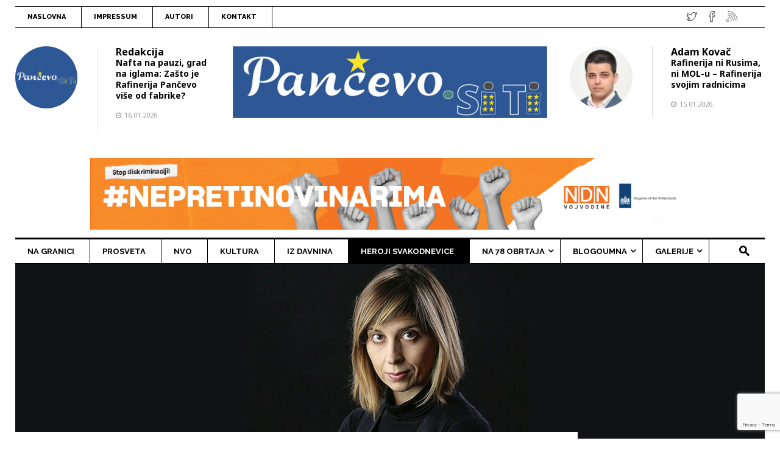

--- FILE ---
content_type: text/html; charset=UTF-8
request_url: https://www.pancevo.city/wp-admin/admin-ajax.php
body_size: 85
content:
{"post_id":33927,"counted":false,"storage":[],"type":"post"}

--- FILE ---
content_type: text/html; charset=utf-8
request_url: https://google.com/recaptcha/api2/anchor?ar=1&k=6LfCYIAUAAAAAMwhfQciImLMhPCNHh5YsnArnpuy&co=aHR0cHM6Ly93d3cucGFuY2V2by5jaXR5OjQ0Mw..&hl=en&v=PoyoqOPhxBO7pBk68S4YbpHZ&size=invisible&anchor-ms=80000&execute-ms=30000&cb=6mn7mqrhqt6h
body_size: 48496
content:
<!DOCTYPE HTML><html dir="ltr" lang="en"><head><meta http-equiv="Content-Type" content="text/html; charset=UTF-8">
<meta http-equiv="X-UA-Compatible" content="IE=edge">
<title>reCAPTCHA</title>
<style type="text/css">
/* cyrillic-ext */
@font-face {
  font-family: 'Roboto';
  font-style: normal;
  font-weight: 400;
  font-stretch: 100%;
  src: url(//fonts.gstatic.com/s/roboto/v48/KFO7CnqEu92Fr1ME7kSn66aGLdTylUAMa3GUBHMdazTgWw.woff2) format('woff2');
  unicode-range: U+0460-052F, U+1C80-1C8A, U+20B4, U+2DE0-2DFF, U+A640-A69F, U+FE2E-FE2F;
}
/* cyrillic */
@font-face {
  font-family: 'Roboto';
  font-style: normal;
  font-weight: 400;
  font-stretch: 100%;
  src: url(//fonts.gstatic.com/s/roboto/v48/KFO7CnqEu92Fr1ME7kSn66aGLdTylUAMa3iUBHMdazTgWw.woff2) format('woff2');
  unicode-range: U+0301, U+0400-045F, U+0490-0491, U+04B0-04B1, U+2116;
}
/* greek-ext */
@font-face {
  font-family: 'Roboto';
  font-style: normal;
  font-weight: 400;
  font-stretch: 100%;
  src: url(//fonts.gstatic.com/s/roboto/v48/KFO7CnqEu92Fr1ME7kSn66aGLdTylUAMa3CUBHMdazTgWw.woff2) format('woff2');
  unicode-range: U+1F00-1FFF;
}
/* greek */
@font-face {
  font-family: 'Roboto';
  font-style: normal;
  font-weight: 400;
  font-stretch: 100%;
  src: url(//fonts.gstatic.com/s/roboto/v48/KFO7CnqEu92Fr1ME7kSn66aGLdTylUAMa3-UBHMdazTgWw.woff2) format('woff2');
  unicode-range: U+0370-0377, U+037A-037F, U+0384-038A, U+038C, U+038E-03A1, U+03A3-03FF;
}
/* math */
@font-face {
  font-family: 'Roboto';
  font-style: normal;
  font-weight: 400;
  font-stretch: 100%;
  src: url(//fonts.gstatic.com/s/roboto/v48/KFO7CnqEu92Fr1ME7kSn66aGLdTylUAMawCUBHMdazTgWw.woff2) format('woff2');
  unicode-range: U+0302-0303, U+0305, U+0307-0308, U+0310, U+0312, U+0315, U+031A, U+0326-0327, U+032C, U+032F-0330, U+0332-0333, U+0338, U+033A, U+0346, U+034D, U+0391-03A1, U+03A3-03A9, U+03B1-03C9, U+03D1, U+03D5-03D6, U+03F0-03F1, U+03F4-03F5, U+2016-2017, U+2034-2038, U+203C, U+2040, U+2043, U+2047, U+2050, U+2057, U+205F, U+2070-2071, U+2074-208E, U+2090-209C, U+20D0-20DC, U+20E1, U+20E5-20EF, U+2100-2112, U+2114-2115, U+2117-2121, U+2123-214F, U+2190, U+2192, U+2194-21AE, U+21B0-21E5, U+21F1-21F2, U+21F4-2211, U+2213-2214, U+2216-22FF, U+2308-230B, U+2310, U+2319, U+231C-2321, U+2336-237A, U+237C, U+2395, U+239B-23B7, U+23D0, U+23DC-23E1, U+2474-2475, U+25AF, U+25B3, U+25B7, U+25BD, U+25C1, U+25CA, U+25CC, U+25FB, U+266D-266F, U+27C0-27FF, U+2900-2AFF, U+2B0E-2B11, U+2B30-2B4C, U+2BFE, U+3030, U+FF5B, U+FF5D, U+1D400-1D7FF, U+1EE00-1EEFF;
}
/* symbols */
@font-face {
  font-family: 'Roboto';
  font-style: normal;
  font-weight: 400;
  font-stretch: 100%;
  src: url(//fonts.gstatic.com/s/roboto/v48/KFO7CnqEu92Fr1ME7kSn66aGLdTylUAMaxKUBHMdazTgWw.woff2) format('woff2');
  unicode-range: U+0001-000C, U+000E-001F, U+007F-009F, U+20DD-20E0, U+20E2-20E4, U+2150-218F, U+2190, U+2192, U+2194-2199, U+21AF, U+21E6-21F0, U+21F3, U+2218-2219, U+2299, U+22C4-22C6, U+2300-243F, U+2440-244A, U+2460-24FF, U+25A0-27BF, U+2800-28FF, U+2921-2922, U+2981, U+29BF, U+29EB, U+2B00-2BFF, U+4DC0-4DFF, U+FFF9-FFFB, U+10140-1018E, U+10190-1019C, U+101A0, U+101D0-101FD, U+102E0-102FB, U+10E60-10E7E, U+1D2C0-1D2D3, U+1D2E0-1D37F, U+1F000-1F0FF, U+1F100-1F1AD, U+1F1E6-1F1FF, U+1F30D-1F30F, U+1F315, U+1F31C, U+1F31E, U+1F320-1F32C, U+1F336, U+1F378, U+1F37D, U+1F382, U+1F393-1F39F, U+1F3A7-1F3A8, U+1F3AC-1F3AF, U+1F3C2, U+1F3C4-1F3C6, U+1F3CA-1F3CE, U+1F3D4-1F3E0, U+1F3ED, U+1F3F1-1F3F3, U+1F3F5-1F3F7, U+1F408, U+1F415, U+1F41F, U+1F426, U+1F43F, U+1F441-1F442, U+1F444, U+1F446-1F449, U+1F44C-1F44E, U+1F453, U+1F46A, U+1F47D, U+1F4A3, U+1F4B0, U+1F4B3, U+1F4B9, U+1F4BB, U+1F4BF, U+1F4C8-1F4CB, U+1F4D6, U+1F4DA, U+1F4DF, U+1F4E3-1F4E6, U+1F4EA-1F4ED, U+1F4F7, U+1F4F9-1F4FB, U+1F4FD-1F4FE, U+1F503, U+1F507-1F50B, U+1F50D, U+1F512-1F513, U+1F53E-1F54A, U+1F54F-1F5FA, U+1F610, U+1F650-1F67F, U+1F687, U+1F68D, U+1F691, U+1F694, U+1F698, U+1F6AD, U+1F6B2, U+1F6B9-1F6BA, U+1F6BC, U+1F6C6-1F6CF, U+1F6D3-1F6D7, U+1F6E0-1F6EA, U+1F6F0-1F6F3, U+1F6F7-1F6FC, U+1F700-1F7FF, U+1F800-1F80B, U+1F810-1F847, U+1F850-1F859, U+1F860-1F887, U+1F890-1F8AD, U+1F8B0-1F8BB, U+1F8C0-1F8C1, U+1F900-1F90B, U+1F93B, U+1F946, U+1F984, U+1F996, U+1F9E9, U+1FA00-1FA6F, U+1FA70-1FA7C, U+1FA80-1FA89, U+1FA8F-1FAC6, U+1FACE-1FADC, U+1FADF-1FAE9, U+1FAF0-1FAF8, U+1FB00-1FBFF;
}
/* vietnamese */
@font-face {
  font-family: 'Roboto';
  font-style: normal;
  font-weight: 400;
  font-stretch: 100%;
  src: url(//fonts.gstatic.com/s/roboto/v48/KFO7CnqEu92Fr1ME7kSn66aGLdTylUAMa3OUBHMdazTgWw.woff2) format('woff2');
  unicode-range: U+0102-0103, U+0110-0111, U+0128-0129, U+0168-0169, U+01A0-01A1, U+01AF-01B0, U+0300-0301, U+0303-0304, U+0308-0309, U+0323, U+0329, U+1EA0-1EF9, U+20AB;
}
/* latin-ext */
@font-face {
  font-family: 'Roboto';
  font-style: normal;
  font-weight: 400;
  font-stretch: 100%;
  src: url(//fonts.gstatic.com/s/roboto/v48/KFO7CnqEu92Fr1ME7kSn66aGLdTylUAMa3KUBHMdazTgWw.woff2) format('woff2');
  unicode-range: U+0100-02BA, U+02BD-02C5, U+02C7-02CC, U+02CE-02D7, U+02DD-02FF, U+0304, U+0308, U+0329, U+1D00-1DBF, U+1E00-1E9F, U+1EF2-1EFF, U+2020, U+20A0-20AB, U+20AD-20C0, U+2113, U+2C60-2C7F, U+A720-A7FF;
}
/* latin */
@font-face {
  font-family: 'Roboto';
  font-style: normal;
  font-weight: 400;
  font-stretch: 100%;
  src: url(//fonts.gstatic.com/s/roboto/v48/KFO7CnqEu92Fr1ME7kSn66aGLdTylUAMa3yUBHMdazQ.woff2) format('woff2');
  unicode-range: U+0000-00FF, U+0131, U+0152-0153, U+02BB-02BC, U+02C6, U+02DA, U+02DC, U+0304, U+0308, U+0329, U+2000-206F, U+20AC, U+2122, U+2191, U+2193, U+2212, U+2215, U+FEFF, U+FFFD;
}
/* cyrillic-ext */
@font-face {
  font-family: 'Roboto';
  font-style: normal;
  font-weight: 500;
  font-stretch: 100%;
  src: url(//fonts.gstatic.com/s/roboto/v48/KFO7CnqEu92Fr1ME7kSn66aGLdTylUAMa3GUBHMdazTgWw.woff2) format('woff2');
  unicode-range: U+0460-052F, U+1C80-1C8A, U+20B4, U+2DE0-2DFF, U+A640-A69F, U+FE2E-FE2F;
}
/* cyrillic */
@font-face {
  font-family: 'Roboto';
  font-style: normal;
  font-weight: 500;
  font-stretch: 100%;
  src: url(//fonts.gstatic.com/s/roboto/v48/KFO7CnqEu92Fr1ME7kSn66aGLdTylUAMa3iUBHMdazTgWw.woff2) format('woff2');
  unicode-range: U+0301, U+0400-045F, U+0490-0491, U+04B0-04B1, U+2116;
}
/* greek-ext */
@font-face {
  font-family: 'Roboto';
  font-style: normal;
  font-weight: 500;
  font-stretch: 100%;
  src: url(//fonts.gstatic.com/s/roboto/v48/KFO7CnqEu92Fr1ME7kSn66aGLdTylUAMa3CUBHMdazTgWw.woff2) format('woff2');
  unicode-range: U+1F00-1FFF;
}
/* greek */
@font-face {
  font-family: 'Roboto';
  font-style: normal;
  font-weight: 500;
  font-stretch: 100%;
  src: url(//fonts.gstatic.com/s/roboto/v48/KFO7CnqEu92Fr1ME7kSn66aGLdTylUAMa3-UBHMdazTgWw.woff2) format('woff2');
  unicode-range: U+0370-0377, U+037A-037F, U+0384-038A, U+038C, U+038E-03A1, U+03A3-03FF;
}
/* math */
@font-face {
  font-family: 'Roboto';
  font-style: normal;
  font-weight: 500;
  font-stretch: 100%;
  src: url(//fonts.gstatic.com/s/roboto/v48/KFO7CnqEu92Fr1ME7kSn66aGLdTylUAMawCUBHMdazTgWw.woff2) format('woff2');
  unicode-range: U+0302-0303, U+0305, U+0307-0308, U+0310, U+0312, U+0315, U+031A, U+0326-0327, U+032C, U+032F-0330, U+0332-0333, U+0338, U+033A, U+0346, U+034D, U+0391-03A1, U+03A3-03A9, U+03B1-03C9, U+03D1, U+03D5-03D6, U+03F0-03F1, U+03F4-03F5, U+2016-2017, U+2034-2038, U+203C, U+2040, U+2043, U+2047, U+2050, U+2057, U+205F, U+2070-2071, U+2074-208E, U+2090-209C, U+20D0-20DC, U+20E1, U+20E5-20EF, U+2100-2112, U+2114-2115, U+2117-2121, U+2123-214F, U+2190, U+2192, U+2194-21AE, U+21B0-21E5, U+21F1-21F2, U+21F4-2211, U+2213-2214, U+2216-22FF, U+2308-230B, U+2310, U+2319, U+231C-2321, U+2336-237A, U+237C, U+2395, U+239B-23B7, U+23D0, U+23DC-23E1, U+2474-2475, U+25AF, U+25B3, U+25B7, U+25BD, U+25C1, U+25CA, U+25CC, U+25FB, U+266D-266F, U+27C0-27FF, U+2900-2AFF, U+2B0E-2B11, U+2B30-2B4C, U+2BFE, U+3030, U+FF5B, U+FF5D, U+1D400-1D7FF, U+1EE00-1EEFF;
}
/* symbols */
@font-face {
  font-family: 'Roboto';
  font-style: normal;
  font-weight: 500;
  font-stretch: 100%;
  src: url(//fonts.gstatic.com/s/roboto/v48/KFO7CnqEu92Fr1ME7kSn66aGLdTylUAMaxKUBHMdazTgWw.woff2) format('woff2');
  unicode-range: U+0001-000C, U+000E-001F, U+007F-009F, U+20DD-20E0, U+20E2-20E4, U+2150-218F, U+2190, U+2192, U+2194-2199, U+21AF, U+21E6-21F0, U+21F3, U+2218-2219, U+2299, U+22C4-22C6, U+2300-243F, U+2440-244A, U+2460-24FF, U+25A0-27BF, U+2800-28FF, U+2921-2922, U+2981, U+29BF, U+29EB, U+2B00-2BFF, U+4DC0-4DFF, U+FFF9-FFFB, U+10140-1018E, U+10190-1019C, U+101A0, U+101D0-101FD, U+102E0-102FB, U+10E60-10E7E, U+1D2C0-1D2D3, U+1D2E0-1D37F, U+1F000-1F0FF, U+1F100-1F1AD, U+1F1E6-1F1FF, U+1F30D-1F30F, U+1F315, U+1F31C, U+1F31E, U+1F320-1F32C, U+1F336, U+1F378, U+1F37D, U+1F382, U+1F393-1F39F, U+1F3A7-1F3A8, U+1F3AC-1F3AF, U+1F3C2, U+1F3C4-1F3C6, U+1F3CA-1F3CE, U+1F3D4-1F3E0, U+1F3ED, U+1F3F1-1F3F3, U+1F3F5-1F3F7, U+1F408, U+1F415, U+1F41F, U+1F426, U+1F43F, U+1F441-1F442, U+1F444, U+1F446-1F449, U+1F44C-1F44E, U+1F453, U+1F46A, U+1F47D, U+1F4A3, U+1F4B0, U+1F4B3, U+1F4B9, U+1F4BB, U+1F4BF, U+1F4C8-1F4CB, U+1F4D6, U+1F4DA, U+1F4DF, U+1F4E3-1F4E6, U+1F4EA-1F4ED, U+1F4F7, U+1F4F9-1F4FB, U+1F4FD-1F4FE, U+1F503, U+1F507-1F50B, U+1F50D, U+1F512-1F513, U+1F53E-1F54A, U+1F54F-1F5FA, U+1F610, U+1F650-1F67F, U+1F687, U+1F68D, U+1F691, U+1F694, U+1F698, U+1F6AD, U+1F6B2, U+1F6B9-1F6BA, U+1F6BC, U+1F6C6-1F6CF, U+1F6D3-1F6D7, U+1F6E0-1F6EA, U+1F6F0-1F6F3, U+1F6F7-1F6FC, U+1F700-1F7FF, U+1F800-1F80B, U+1F810-1F847, U+1F850-1F859, U+1F860-1F887, U+1F890-1F8AD, U+1F8B0-1F8BB, U+1F8C0-1F8C1, U+1F900-1F90B, U+1F93B, U+1F946, U+1F984, U+1F996, U+1F9E9, U+1FA00-1FA6F, U+1FA70-1FA7C, U+1FA80-1FA89, U+1FA8F-1FAC6, U+1FACE-1FADC, U+1FADF-1FAE9, U+1FAF0-1FAF8, U+1FB00-1FBFF;
}
/* vietnamese */
@font-face {
  font-family: 'Roboto';
  font-style: normal;
  font-weight: 500;
  font-stretch: 100%;
  src: url(//fonts.gstatic.com/s/roboto/v48/KFO7CnqEu92Fr1ME7kSn66aGLdTylUAMa3OUBHMdazTgWw.woff2) format('woff2');
  unicode-range: U+0102-0103, U+0110-0111, U+0128-0129, U+0168-0169, U+01A0-01A1, U+01AF-01B0, U+0300-0301, U+0303-0304, U+0308-0309, U+0323, U+0329, U+1EA0-1EF9, U+20AB;
}
/* latin-ext */
@font-face {
  font-family: 'Roboto';
  font-style: normal;
  font-weight: 500;
  font-stretch: 100%;
  src: url(//fonts.gstatic.com/s/roboto/v48/KFO7CnqEu92Fr1ME7kSn66aGLdTylUAMa3KUBHMdazTgWw.woff2) format('woff2');
  unicode-range: U+0100-02BA, U+02BD-02C5, U+02C7-02CC, U+02CE-02D7, U+02DD-02FF, U+0304, U+0308, U+0329, U+1D00-1DBF, U+1E00-1E9F, U+1EF2-1EFF, U+2020, U+20A0-20AB, U+20AD-20C0, U+2113, U+2C60-2C7F, U+A720-A7FF;
}
/* latin */
@font-face {
  font-family: 'Roboto';
  font-style: normal;
  font-weight: 500;
  font-stretch: 100%;
  src: url(//fonts.gstatic.com/s/roboto/v48/KFO7CnqEu92Fr1ME7kSn66aGLdTylUAMa3yUBHMdazQ.woff2) format('woff2');
  unicode-range: U+0000-00FF, U+0131, U+0152-0153, U+02BB-02BC, U+02C6, U+02DA, U+02DC, U+0304, U+0308, U+0329, U+2000-206F, U+20AC, U+2122, U+2191, U+2193, U+2212, U+2215, U+FEFF, U+FFFD;
}
/* cyrillic-ext */
@font-face {
  font-family: 'Roboto';
  font-style: normal;
  font-weight: 900;
  font-stretch: 100%;
  src: url(//fonts.gstatic.com/s/roboto/v48/KFO7CnqEu92Fr1ME7kSn66aGLdTylUAMa3GUBHMdazTgWw.woff2) format('woff2');
  unicode-range: U+0460-052F, U+1C80-1C8A, U+20B4, U+2DE0-2DFF, U+A640-A69F, U+FE2E-FE2F;
}
/* cyrillic */
@font-face {
  font-family: 'Roboto';
  font-style: normal;
  font-weight: 900;
  font-stretch: 100%;
  src: url(//fonts.gstatic.com/s/roboto/v48/KFO7CnqEu92Fr1ME7kSn66aGLdTylUAMa3iUBHMdazTgWw.woff2) format('woff2');
  unicode-range: U+0301, U+0400-045F, U+0490-0491, U+04B0-04B1, U+2116;
}
/* greek-ext */
@font-face {
  font-family: 'Roboto';
  font-style: normal;
  font-weight: 900;
  font-stretch: 100%;
  src: url(//fonts.gstatic.com/s/roboto/v48/KFO7CnqEu92Fr1ME7kSn66aGLdTylUAMa3CUBHMdazTgWw.woff2) format('woff2');
  unicode-range: U+1F00-1FFF;
}
/* greek */
@font-face {
  font-family: 'Roboto';
  font-style: normal;
  font-weight: 900;
  font-stretch: 100%;
  src: url(//fonts.gstatic.com/s/roboto/v48/KFO7CnqEu92Fr1ME7kSn66aGLdTylUAMa3-UBHMdazTgWw.woff2) format('woff2');
  unicode-range: U+0370-0377, U+037A-037F, U+0384-038A, U+038C, U+038E-03A1, U+03A3-03FF;
}
/* math */
@font-face {
  font-family: 'Roboto';
  font-style: normal;
  font-weight: 900;
  font-stretch: 100%;
  src: url(//fonts.gstatic.com/s/roboto/v48/KFO7CnqEu92Fr1ME7kSn66aGLdTylUAMawCUBHMdazTgWw.woff2) format('woff2');
  unicode-range: U+0302-0303, U+0305, U+0307-0308, U+0310, U+0312, U+0315, U+031A, U+0326-0327, U+032C, U+032F-0330, U+0332-0333, U+0338, U+033A, U+0346, U+034D, U+0391-03A1, U+03A3-03A9, U+03B1-03C9, U+03D1, U+03D5-03D6, U+03F0-03F1, U+03F4-03F5, U+2016-2017, U+2034-2038, U+203C, U+2040, U+2043, U+2047, U+2050, U+2057, U+205F, U+2070-2071, U+2074-208E, U+2090-209C, U+20D0-20DC, U+20E1, U+20E5-20EF, U+2100-2112, U+2114-2115, U+2117-2121, U+2123-214F, U+2190, U+2192, U+2194-21AE, U+21B0-21E5, U+21F1-21F2, U+21F4-2211, U+2213-2214, U+2216-22FF, U+2308-230B, U+2310, U+2319, U+231C-2321, U+2336-237A, U+237C, U+2395, U+239B-23B7, U+23D0, U+23DC-23E1, U+2474-2475, U+25AF, U+25B3, U+25B7, U+25BD, U+25C1, U+25CA, U+25CC, U+25FB, U+266D-266F, U+27C0-27FF, U+2900-2AFF, U+2B0E-2B11, U+2B30-2B4C, U+2BFE, U+3030, U+FF5B, U+FF5D, U+1D400-1D7FF, U+1EE00-1EEFF;
}
/* symbols */
@font-face {
  font-family: 'Roboto';
  font-style: normal;
  font-weight: 900;
  font-stretch: 100%;
  src: url(//fonts.gstatic.com/s/roboto/v48/KFO7CnqEu92Fr1ME7kSn66aGLdTylUAMaxKUBHMdazTgWw.woff2) format('woff2');
  unicode-range: U+0001-000C, U+000E-001F, U+007F-009F, U+20DD-20E0, U+20E2-20E4, U+2150-218F, U+2190, U+2192, U+2194-2199, U+21AF, U+21E6-21F0, U+21F3, U+2218-2219, U+2299, U+22C4-22C6, U+2300-243F, U+2440-244A, U+2460-24FF, U+25A0-27BF, U+2800-28FF, U+2921-2922, U+2981, U+29BF, U+29EB, U+2B00-2BFF, U+4DC0-4DFF, U+FFF9-FFFB, U+10140-1018E, U+10190-1019C, U+101A0, U+101D0-101FD, U+102E0-102FB, U+10E60-10E7E, U+1D2C0-1D2D3, U+1D2E0-1D37F, U+1F000-1F0FF, U+1F100-1F1AD, U+1F1E6-1F1FF, U+1F30D-1F30F, U+1F315, U+1F31C, U+1F31E, U+1F320-1F32C, U+1F336, U+1F378, U+1F37D, U+1F382, U+1F393-1F39F, U+1F3A7-1F3A8, U+1F3AC-1F3AF, U+1F3C2, U+1F3C4-1F3C6, U+1F3CA-1F3CE, U+1F3D4-1F3E0, U+1F3ED, U+1F3F1-1F3F3, U+1F3F5-1F3F7, U+1F408, U+1F415, U+1F41F, U+1F426, U+1F43F, U+1F441-1F442, U+1F444, U+1F446-1F449, U+1F44C-1F44E, U+1F453, U+1F46A, U+1F47D, U+1F4A3, U+1F4B0, U+1F4B3, U+1F4B9, U+1F4BB, U+1F4BF, U+1F4C8-1F4CB, U+1F4D6, U+1F4DA, U+1F4DF, U+1F4E3-1F4E6, U+1F4EA-1F4ED, U+1F4F7, U+1F4F9-1F4FB, U+1F4FD-1F4FE, U+1F503, U+1F507-1F50B, U+1F50D, U+1F512-1F513, U+1F53E-1F54A, U+1F54F-1F5FA, U+1F610, U+1F650-1F67F, U+1F687, U+1F68D, U+1F691, U+1F694, U+1F698, U+1F6AD, U+1F6B2, U+1F6B9-1F6BA, U+1F6BC, U+1F6C6-1F6CF, U+1F6D3-1F6D7, U+1F6E0-1F6EA, U+1F6F0-1F6F3, U+1F6F7-1F6FC, U+1F700-1F7FF, U+1F800-1F80B, U+1F810-1F847, U+1F850-1F859, U+1F860-1F887, U+1F890-1F8AD, U+1F8B0-1F8BB, U+1F8C0-1F8C1, U+1F900-1F90B, U+1F93B, U+1F946, U+1F984, U+1F996, U+1F9E9, U+1FA00-1FA6F, U+1FA70-1FA7C, U+1FA80-1FA89, U+1FA8F-1FAC6, U+1FACE-1FADC, U+1FADF-1FAE9, U+1FAF0-1FAF8, U+1FB00-1FBFF;
}
/* vietnamese */
@font-face {
  font-family: 'Roboto';
  font-style: normal;
  font-weight: 900;
  font-stretch: 100%;
  src: url(//fonts.gstatic.com/s/roboto/v48/KFO7CnqEu92Fr1ME7kSn66aGLdTylUAMa3OUBHMdazTgWw.woff2) format('woff2');
  unicode-range: U+0102-0103, U+0110-0111, U+0128-0129, U+0168-0169, U+01A0-01A1, U+01AF-01B0, U+0300-0301, U+0303-0304, U+0308-0309, U+0323, U+0329, U+1EA0-1EF9, U+20AB;
}
/* latin-ext */
@font-face {
  font-family: 'Roboto';
  font-style: normal;
  font-weight: 900;
  font-stretch: 100%;
  src: url(//fonts.gstatic.com/s/roboto/v48/KFO7CnqEu92Fr1ME7kSn66aGLdTylUAMa3KUBHMdazTgWw.woff2) format('woff2');
  unicode-range: U+0100-02BA, U+02BD-02C5, U+02C7-02CC, U+02CE-02D7, U+02DD-02FF, U+0304, U+0308, U+0329, U+1D00-1DBF, U+1E00-1E9F, U+1EF2-1EFF, U+2020, U+20A0-20AB, U+20AD-20C0, U+2113, U+2C60-2C7F, U+A720-A7FF;
}
/* latin */
@font-face {
  font-family: 'Roboto';
  font-style: normal;
  font-weight: 900;
  font-stretch: 100%;
  src: url(//fonts.gstatic.com/s/roboto/v48/KFO7CnqEu92Fr1ME7kSn66aGLdTylUAMa3yUBHMdazQ.woff2) format('woff2');
  unicode-range: U+0000-00FF, U+0131, U+0152-0153, U+02BB-02BC, U+02C6, U+02DA, U+02DC, U+0304, U+0308, U+0329, U+2000-206F, U+20AC, U+2122, U+2191, U+2193, U+2212, U+2215, U+FEFF, U+FFFD;
}

</style>
<link rel="stylesheet" type="text/css" href="https://www.gstatic.com/recaptcha/releases/PoyoqOPhxBO7pBk68S4YbpHZ/styles__ltr.css">
<script nonce="-iHVVrUnze_z_CaVsq7uYw" type="text/javascript">window['__recaptcha_api'] = 'https://google.com/recaptcha/api2/';</script>
<script type="text/javascript" src="https://www.gstatic.com/recaptcha/releases/PoyoqOPhxBO7pBk68S4YbpHZ/recaptcha__en.js" nonce="-iHVVrUnze_z_CaVsq7uYw">
      
    </script></head>
<body><div id="rc-anchor-alert" class="rc-anchor-alert"></div>
<input type="hidden" id="recaptcha-token" value="[base64]">
<script type="text/javascript" nonce="-iHVVrUnze_z_CaVsq7uYw">
      recaptcha.anchor.Main.init("[\x22ainput\x22,[\x22bgdata\x22,\x22\x22,\[base64]/[base64]/[base64]/ZyhXLGgpOnEoW04sMjEsbF0sVywwKSxoKSxmYWxzZSxmYWxzZSl9Y2F0Y2goayl7RygzNTgsVyk/[base64]/[base64]/[base64]/[base64]/[base64]/[base64]/[base64]/bmV3IEJbT10oRFswXSk6dz09Mj9uZXcgQltPXShEWzBdLERbMV0pOnc9PTM/bmV3IEJbT10oRFswXSxEWzFdLERbMl0pOnc9PTQ/[base64]/[base64]/[base64]/[base64]/[base64]\\u003d\x22,\[base64]\\u003d\\u003d\x22,\x22QylxwrFaw5NUAsKPXMKAdSE+IAHDjcKiZhkIwrURw6VVEsORXnoIwonDoyh0w7vCtVhKwq/CpMKAehNSbFMCKz4xwpzDpMODwqhYwrzDqnLDn8KsHMKzNl3DncKQZMKewqvCvAPCocOvXcKoQkLCnSDDpMOPADPClBvDh8KJW8KVOUshW0hXKFTCtMKTw5sQwoFiMDBPw6fCj8Kyw6LDs8K+w5XCjDEtBMOPIQnDkzJZw4/CucO7UsONwobDtxDDgcK/[base64]/CqcO+w73Cp8OvS8OHI1fCpMKew7jCnBcPTXvDsVTDrCPDs8KHZkV5Y8KHIsOZOXA4DDkQw6pLaw/Cm2RRF2NNEcOqQyvCpMOqwoHDjg8ZEMOddCTCvRTDosKhPWZ/wqR1OVrCpWQ9w5XDqAjDg8K+SzvCpMOzw74iEMO7FcOibFbCjiMAwovDvgfCrcKbw7PDkMKoGG1/[base64]/DqcKbE0VFS8OjOMKNwoTCgj/ChA4vKnNZwrfChUXDs0bDnX5VFQVAw5LCgVHDocO4w4Axw5peX2d6w70GDW1PCsORw50Aw5sBw6Nkwr7DvMKbw5rDkAbDsBnDhsKWZGZbXnLCk8Oowr/CunTDrTNcRDjDj8O7S8OYw7Jse8KAw6vDoMKYBMKrcMOowpo2w4xmw4NcwqPCmkvCllouZMKRw5Ncw6IJJGp/wpwswpXDosK+w6PDulF6bMKyw4fCqWFHwpTDo8O5c8OBUnXCqj/DjCvClcKbTk/DmMOIaMORw7lvTQIXehHDr8OjRC7Dmn4CPDtgH0zCoU3Dh8KxEsOdNsKTW3LDlijCgAPDlktPwpY9WcOGYMOVwqzCnkUUV3jCg8KuKCV4w7huwqotw7UgTicUwqwpDkXCoifCl1NLwpbCs8KPwoJJw5/DhsOkalQeT8KRR8OUwr9iR8Oyw4RWKEUkw6LCpiwkSMOSW8KnNsOEwqsSc8KVw6rCuSs/[base64]/wq/[base64]/CqkbDnsOPwpwZwpg1w5c4OcOLDgTDrcKLw5PCsMOZw7o2w7E6PTPCkWIHasONw6nCrUDCn8ObM8OSMMKLw5taw4zDnwzClnYFbMKoQcKYVElAQcKrRcOQw4ESDsO0BWXDpsKQwpDDscKuc3nCv3kOT8KkMFLDksOrw6Nbw7ZvDTMJYcKYAsK3w7vCh8OTw6/[base64]/DnjPCj8Osw5LDij3Dj8O5Zj3DmD5uwowNF8OiKn7DpnTCl1liMcOdIDvChhBow6PCqwk4w47CiTfDk219wqpReDI3wr8xwoJCagXDgl1bV8Ozw58vwrHDjcKTLsOXS8K0w6nDkMOtd2hFw4bDg8KGw5xFw7LCgUXCo8ONw5FpwrJIw73DvcO9w4sUdA/[base64]/DtVbDtsOjNcOFfsOrw4ZWIcKXecKjw4I6wr/Dqg8lwogmHMODwofDgcO3bcOPUcOGTzvCosKVZcOow6Rhw5d3AGARUsK7woXCvkDDnmzDi0TDsMOBwq1Uwo4uwprDrV5ZERp3w4hLbzLColgWdAXClzTCq0VOGTIgKHHDosOUCMOPSsOlw6vDthDCm8KcEMOow4hnW8KmZH/[base64]/[base64]/[base64]/C2DDlcKQD0NfS8KcXMOzw7zDuU7DpMOlwrQAw7rCuE/Cq8KBPTPChsKEfsOOUHTDh2fChVxgwrk0w7VbwpbCnW3DksK8ekvCisOrAmPDijbDj211w5bDniMSwpwzw43CrkBswrYrbsKnJsKrwp/DtgUzwqDCp8OvJcKlwpR7w61lwpjCtB5QNRfDqUTCiMKBw57CiELDknwPeSJ1T8Oxwr8xw57DvcKvwrTCplzCmAkWwp0vecKmwpnDsMKnw5zCtRg1wpJ7CsKQwrXCgMO0eGNgwoUtN8O1XcK4w7N6RD/DgBwYw7TCmcKjensQLTHCksKVEsOnwofDk8K/OsKew4R3BMOpe2vDtlHDscKJaMODw4HCjsKkw49magsmw4pyUxzDosO0w6VlDQ/DgFPCqMOnwqNVXDgnw7vDoiEJwoA8BzDDjMORwprCqG1Xw7tCwpzCoi7Djgh8w6LDqRrDq8K6w4Q2ZsKwwo/[base64]/fwHDvsKnNMO6BBQ4wpYWK8KFXn8AwqcfQzYewoYrwp9QEMKyC8ORw4VxQ1/DsVHCvx47wrrDgsKCwrhiZ8Kjw77DrDnDkSXCtnZCScKOw7fCujnCgMOnPsK+Y8K8w7Eewr1PLT9BGXvDkcOXCRrDqMOrwpLCpMOtOUszasK6w7gYw5fDokFdQT5NwrkHw7wOPj9vd8O8w4loXn7DkUXCnCY9wqPDssO3wqU9wqbDmBBiwp7CusK/SsOQEyUZaFRtw5zDtxXDgFk9SBzDk8OpVcK2w5Z9w4dFF8OOwrvDtyLDpQ1ew6x0dsOtcsKOw4PCk3x/wrpnWyDDgsKiw5LDvUTCtMOLwp9Tw4o4FQzCukNlLn/CgHXDp8KJP8O5cMKuw4PCicKhwql6GMKZwodJYVbDlcK/OQvCkhJ9NATDpsOow4rDtMO/wpJQwrzDqcKrw5dQwrhTw4M5w7PCiSIPw4cQwogTw54mfMKvWMKpdcKWw7oWNcKDwpNff8O7wqYUwqBvwrAFw7/CkMOgacOow6DCpwUcwrxawoICbCBTw4rDssKSwrbDnhnCo8O5Y8KAw4Q/[base64]/CsyjDmR/DkMOsYcKmwrfDgHvDmMKTwrDCkAtxHMKwHcKLwpvDsUrDh8KlSMK9w7XCkcK5BHVpwo/Chl/DkRbDrEh+WMK/X2l9f8Kaw4bCp8KBb0HCjjrDuBLCksKvw792wrc8WMOcw7DDkcOWw7ElwrNwK8KWCl5gw7Q2fGfCnsKLDcOnwoTClmwCQR3CjhfCscKcw5LChMKUwqfDiBF9w7zDrWvDlMOiw7wLwo7Cly1ySsKPKsK6w4rCosOBC1DDr0NtwpfCoMOOwqEGwp/DrmrCksK2YRMzFCM4ZysEUcKSw5bCkn8JccOvw5NtGMKGRFnCtsOuwqvCqMOwwpllMnwUD1cXf0h2EsOCw7c4FinCusObF8OWwrgIcn3CjQvDkX/[base64]/Cr0BDw7lDw6TCvAlTwqfDqmQZIUHCvsOSw58Ke8OBw5DDm8OLwrhXMgvDqWEIDlwEIcOWNmNVXUnDscOJUDUrPQ0VwobCqMOPwonDu8OjRGFLAsKkwpp5wpNEw4LCiMO/NS/CpiwvA8KeRxjCvsObOwDDo8KIfcKSw4FJwrrDtgjDmU3CvzTCky/DhlnCocKpFgJRw75ew59bKcKIUcORITt2ZzfCjRrCkg/DhmzCvzXDkMOxw4JXwqHCh8OuMHjDlmnCnsKaHnfCjnrCqcOuw4QFMcOCBlclwoDCvW/DmU/Du8KuQMKiwqHDvzk5TFPCmjTCgVLCli4oVBHCnsOkwq8bw4zDvsKXXxLCsxkPMi7DqsKCwobCuFTCpsKGFw3DhsKRClRqwpZHwpDDksOIZH/CrcO0LhIOQ8O7Gg3DhTjDkcOpH0PDrDM3FMKowo/[base64]/[base64]/w5ELVhMbKhECwrvDnGbCgH40E8KzPTLDi8OVUg/DqDvDlMKHZDRfZsKgw7jDrF49w5zCnMOXUMOkwqPCrsO+w59dw7jCq8KOeCvCmm5GwqnDp8Ozw4wbIwnDiMODWcKKw7MHM8OBw6TCtsOMwp7CqMOARMOkwprDnsOeTQEBFS1IMGkbwqU4bzxEAXMEIcKnd8OiHXPDlcOvIT0yw57DrhrDusKDLcOAA8OFwp/CqiEJEzQOw7gSH8KMw7UqG8OBw7XDmVXDtAg8w7LCkEhvw7RkBmJbw67CscKpLUDDn8OcDMO/S8KbaMOOw43Dl3rDs8KXBcK9d0DDkX/CisOkw6jDtAVWWcOHwqdMOnN9Qk7CsWY8dMKhw5IGwp4aREnCjHjCpFo4wpl4w5bDmMOQw5zDpsOgJCRrwqUFdMK4OVMbFyPDlVR/TlV2wpp3OmJheRNOJ3dZNBQUw7UXOlrCt8K/T8OVwqTDvA7Dk8KnLcOifSwlwpTDmMOEWwM2w6MoNsKKwrLCpBXDrcOTUAfCtsOKw7jDoMORwoImwpbDnMKbW0Qtwp/CnUTDiy3Cmk8zEjQDRC80woTCp8K2wr9Pw7HDsMK/MlTCvsOMSjXDqHXDjhXCpH5jw5w1w6LCnj9Bw6vDtBZnOXTCnnUmf2zCqywLw4vDqsKUDMKJw5XChsOkHMKsO8K+w6p9w4tlwqjCnCfCkCA5wrPCuQlrwrXCuyjDpMOkEcObZVFARMOiPhc+woHDuMO2w75AYcKOcm3CnhPDjC/DjsOVOlVZVcOzwpDCvxPChsKiwqTDhWUQSG3ClcKkw4/ChcO3w4fClR1sw5TDpMOxwpMQw4h2w65WAHN7wpnDl8KWPV3Co8OaYRvDtWjDtMKxEUBlwqYUwrRMwpRvw4nDnlgSw7IccsO6wrEkw6DDjwNxHsOQwobDisK/FMOvLFFvbnwfQgvCn8O+Y8OWFsO3w58LQcOGPMOYZcKrOMKLwofCnwzDnhp1ZljCqcKBdBHDisOxw7zCs8ObXDLDi8O3cXBHWE7Dk3VHwrDDrsKLa8ObQ8Olw6LDtBnCoEVzw5zDjsKzCR/DpGIEVS7Ck189Kz1SSSzCmXMOw4ARwoM0cgpewqVEG8KaQsKlKsO6wr/[base64]/DsHAcw6wsbMK+T8O8SMK0wo0xw7DCrQ19w74fw5kuw5kvwoJufMKeZ1tKwo85wqROMRnDkcOLw7bCsVQaw6NKesOhw5TDpsKweSxew6zCjGLCpTrDssKBTjIxwofCpVckw4TDtRVdRkzDscO4w5oVwo/[base64]/DwUfwrvCvMKsPxrCpWVRw4HCjwgCVsKJaMKXwpUQw5VfFRVJwo/[base64]/DrBg5wpbDsMOmEVTCnR7DvcO/RMK0WsKJQMOqwpjCr3sVwoUywpbDjn7DgcOhPMOOwrjChsOsw5AiwoVSwoAXBi/CmsKeJMKEOcOhd1LDo3nDjcK/w4/[base64]/wolGZMOvYcOMd1nCksKhw43DjGfCtsKKwp0Zw6LCkMOKwqjDrHIwwozCnsOcAsOcbsOJC8OgGMOWw5NfwrXChMOiw7nDvsObwpvDgcK2WsKrwpN5w51VP8KPw7cBwp3DiiIvBU4Hw5J2wohRMCxZRMOYwpjCgcKvw5rCvi/DjSgmN8OUX8O/TMOow53CqsOGFzXDnHdZHRTDpcOwH8OtJ2wvJ8OpF3TDq8OeQcKUwr/CosOgG8KXw7XDu0bCkibDsmvCl8OVwo3DtMOgJzkOJSh8BRHDh8Obw6fCg8OXwr7CqsKLGcKXEAhrD1EEwpd2dcOIcS3CqcKMwrxvw6fCsUc5wqHCrMKzwrHCpCTDn8ODw4PDtMOqwppgwqFgcsKjwr7DksKfNcOka8OHwrXCocKnH1vDuG/DhlfCg8KWw4JXKRlzK8OMw78uCMK9w6/DgMOGP2/Ds8OZSsKWwr/Ck8KZS8KACjcGf3LCicOqR8KBTmpsw7nCtA8iOMOVNgVDwpTDgsOyQH/CgMKWw6RAEcKoRsOhwqN2w7Z4Q8OCw4g9N0RsKwV+REDCicKIJsOYKUHDlsKkNcOFaCQewoDCiMKeRMOAUFfDrcOZw54bUsKxw4Ziwp06dxAwLsOKPR/[base64]/DrsKcMcOIQQhHwrk8wpfDpW/[base64]/[base64]/DtjTDll/ChUHCk308TcKUEMKrwoLDgcKwwrLDgwTDj0zCqkvClMKRw4EHFDHCtz/CjjvCrsKWPsOYw5p/w5UHXMOAUE18wp4FdlIJw7HCosO/WsK/[base64]/cMKCw7FUw7BtVF8wbMOWwqTDrQ09O8K8w5fCpcOvwo/DpANrwpbCq3BDwoYSw7lDw6jDgsOewrMzWMKbEXcZcTfCmCtrw6JWBHtuw47CvMKdw4zDuF8Vw5TDhcOsCCTDn8Oaw5rDvsOrwoPCsGnDmsK1UsO0DcKXwr/ChMKbw6jCuMKDw5fCssKVwr8BQksBwoPDuG7CsS5rVsORWcKzwrTDisONwo0rw4HDgMKpw69YVy9FUjNswp4Qwp3DmMKTP8KCJS/DjsKQwr/Dn8KYJMOBAsOoIsKAQsK+XjfDtinCjy3Dqg7Cr8OnNU/[base64]/[base64]/Cl0HCtGzCr0DCu8K8wot1w74LXkI3IsOIwo/CjwPDvMOhw57Ch2UNRFZNUAPDpFcSw7rCrjAkwrtFKmvCicK4w7rDvsK6TnjDuhLCucKUOMOeFkkOw7nDg8O+woPCjnEcR8OWdcObwofCuG/CoH/DhWDCgnjCuwVhKMKVa1tcAyxpwpx+UMO6w5IKcsKLVhM8VGzDvQbCkcK3CgbCvC8YPcK0C17DqsOGIG/DjMOKC8OjJh5kw4fDiMOlXRfCh8OwIF/[base64]/AsKHZg7DizVewpI3YsKcwrrDkMKrw5UWwqFTPGDCl2fDnyzDv2bCgRh+woEHIRg0K3M8w5ASUMOWwpHDsR/ClMO6EWzCnCbCu1HCllBQZHA6TwcZw65nLsKIdsO8w7BEdWvCtMOMw7XDkBDCvMO5Zz5iBR/DmsKXwoc0w7ovworDskV0YsKmNcK2cW/Cvlpvwo7DjMOew4Yrw71iVMOWw5p5w415wqwLH8Osw6nDgMKeX8O/[base64]/w6ZvYHnCuADCoQHDkMO6w7TCgxYnbcK0wpTCvndnKxXChCUowqVLCcKGb3pQd0XDqGlaw61YwpDDsxDDgXQgwrFxMUHCiXrCtsOywr4GaH7Dh8OCwqfCp8O1w7pmXcOwUDDDlMKUMxxlw7M/eDVVbcOrIsKLGWfDu3AXcGvCuF1tw5MSETnDnMOxBMOUwrTCh0rChsOpwprCnsKMJj9uwoPDgcKdwo5EwpROKsK1RsOnQMOyw6xOworDokDCrcOoHknCvy/CnMO0fSXDk8KwXcOow5PDusKzwp9yw7x/SivCpMOSMixNwprDk1rDrUfDil1sIy9ow6jDmhNmcHrDtgzCk8OPdA1Uw5BXK1okXsKNccOyHWLDpCLCk8O3wrEEwqx3Km1Ow7wxwqbCmh7Ct3w6GsKSBFcUwrd1TcOZHcOcw6/[base64]/Ct0nCoE/CpsO/w5YqTsOof0w/wqMjXMOuMA88w4bCq8Kcw4nCr8KUwpkvfsOiw7vDoT7DjsKVdMOrMCvCn8OpdH7Ch8KGw7pywr/Cv8O9wqVeHxDCkcKqTh5yw7zCrg9ew6bDswMfX04kw4ZPwpQXcsKhBirCgWvCmsKkwrLCkgcWw4rDpcKdwpvCmcOVaMOsaFXClMKLw4fDjMOtw7BxwpTCtQ45cwtTw5/DsMK9IBwDGMKhw59kdkXDsMK3NkXCp2gYw6Ipwo1bw78fPCFtw5LDrMKZERjDtCptwoPClgIuY8KuwqfDm8K2w45YwphRSsONdUXCuSHCkRA5QMOcwqUtw67ChiN+wrYwVcKrw5zDvcKWLi/Cv25IwqzCp1xwwptBUXPDjAzCnMKKw7/CvW7CkzPDiy1bd8KywrfCtcKcw6jChn8nw6TDs8OyWQ/CrsOSw4bCh8ObUCsrwo3CrQIIJkgkw4TDp8OywpPCvFxmAHXDhznDi8KCHMOcOSNnw5PDkcKTMMK8wq1mw7plw7vCr2bCkG1ADBDDuMOdSMKcw6Vtw4zCr1jCgHwfw4bDv07CssOte34KH1FMeH/CkCJwwovClFjDlcOPwqnDsjHDo8OQXMKkwrjCh8OjGsOeBS3DlRlxY8OvTx/[base64]/CnsORw6ESwoLDv8OYf10Iw41vwr9hJMKBOFnCmUPDrMKfXV9XL3DDp8KRRQjCiV0cw4cWw4QaFw8xNXvCusK/[base64]/[base64]/wqdQwptsw6txOsKJJDnCq8OYw5/CvMO5UX5Cw6NIZzVZwpXDgXPChH4IQcObOgfDn3vDkcK6wqrDqy4vwp7CuMONw5MPesKZwo/DnArChnLDhAR6wojDlGzDkVNXDcODMsKwwpXDtwXDpSPDn8Krw7siwolzOMO4w4A2w5EmeMK6wq4JKMOaWUYnM8KmHsO4CCYcw74pwoDDvsOcwrprw6nCvTXDo11UNBHDlifDhsK5wrZewr/Dq2XCjSMHw4DDpsOYwrHDqgQbwobCvVjCvsKzXcKwwqnDjcKEw7zCnE80wppewpLCtcOqFMKGwrXCnDE8Fy18RsKxwqh6QTJywpVabMK3w7zCnMOoBSnDk8OECMKIe8OHO2kXw5PCssKSZSrCuMOSAB/DgcK0McOJwoxmR2bCn8Kvw5fCjsOYZsKxwrwAw7ZAWgETOlwXw4nCjcKTWH51RMOyw7bCmcKxwoJ1wrTCoVYpb8Orw4RPf0fCl8K/w5bCmFDCvA3CnsK1w71BAhVVw5ZFw7TDqcKkwop5wrjDnngew4jCgcONFwdXwpdlw4caw7wOwocFLMOjw701XXIXFkjCl2YHGVUIw4nCkAVWBUfDjTzDu8K8RsOGf1PCiUZPMMKlwpHCjzEMw5/[base64]/[base64]/DisKwDMKvXxHCtkIFw5TDoMOLOcKQwqDDijHDr8Kxbm3Dk1F/w7JWwrFqwr1eS8KRDXYzcBlEw4AnKDbDkMKncsOewpPDsMKewrV0PwPDu0jDp1lSWinDlcObEsKOwpZvVsKoO8KlfcK0wqUEfyEdVifCrcKQwqgHwpXCh8ONwrJww7Igw51/B8Osw4VlRsOgw5cZJn/CrQpOKS3CplXClyQpw7/CiE3CksK7w4zCuhk9UcKSekY7UsOEccOKwonDisOdw64Iw4rCq8OvcG/Du1ZjwqzCjXNlUcK0wpxEwobCtCbCjnhTLz8lw6LDoMOcw7czwrs4w7HDocKwPAbDkMK+wrBkwoh0NMO9TR3Cr8OUwrfCssO2wq7Diko3w5HDhDM/wrgafh3CvsOuJXIYWCULNMOGRMOkDWp5G8KpwqDDqUpJwrQ5PGzDj3ZXw7/Cr2XDqMKwLRsnw7nCslFpwpHCvC1EZUXDphXCpxvCtcKJwrnDjsOOeSTDihrDgsO/DS1Lw7DCg3RUwpA8UcKLCMOFbC1QwptpfcKdCEodwoonwoLCn8KKG8O9ISrCvg3CtF7DrXDDvMOhw6rDusOdwrBiHcKGHShYRlYIGSfCm0HCmw3CiFjDiSMHDsKlB8KywqvCnELDoVfDocKmbgDDosKqJcO+wrTDisKIVMO/[base64]/CpSsnFsOdwoE9wqrCocOgwqggwqwWLktfE8OTw7sKwqwMEhTCr3vDrcOSaTzClMO1w63CuGXDlHNkcitdJ1LCiDXDi8KPUB14wpnCrsKJLQ8FJMOOM18Iwr5mw5ZtIMOMw6bCnB4FwrUnMXHDhBHDtMOTw7YlOcOHScOhwqs5PQ/CusKhwo3DlMKNw4LCvsK0WRbCq8KZX8KJw5MeXntpOE7CpsKMw6nCjMKvw4fDiBNfIXtWWgjCmcK1asOoV8Kuw63DlcOBwolMd8OfNcKWw6HDrMOwwqTDgwwSOcK0NBQ/PsKywqkbZcKeXsKSw5HCtcK4SjxrE2PDoMOtJcOCF01sX1PDssOLPT18P2MvwqNiwpcGC8KNwpdHw7/DtAJqaX/ClsKtwoYpw788DDE2w7fDs8KrNsK1cSvCmMOGwovCnMKsw4TCm8KBw6PCrH3DmcOOwoF6wrnCrMK9ECHCtxRMUsKAw4rDqcKRwqo6w4AycsOEwqd0F8OXGcOiwo3Do2gqwpbDj8KBXMKdwos2AUUzw4lew53CiMKowq3DpEfCnMOCQiLDnMOEwr/Dums/w6hpw65cVMKZwoA8wpjCsVkuBQEcwr/DkFrDoVkewptzwq7Cq8KlI8KdwoE1w6ZmU8Onw4p3wp4Vwp3DvRTCncOTwoB/LXtNw75iNzvDoVjDlEtpICFdw5xKQHdmwohkJsKhasOQwq/DpFrCrsODwq/[base64]/[base64]/[base64]/DtAbDscKXw4BpWi4YU8Ozw4DDoDN+wqjDl8Ofw7Aww6Bfw59Rw6snLMKrw6jDiMO7w710HwZJQcKwfWfCiMKzA8KNw710w6w7w7hMbVUmwqTCjcOUw6bDo3YOw5RYw4JGwroowqnCnVHCki/Ds8KISjbCg8OVdXzCs8KwbE7DhsOOSiBKJnQgw6fCoggAwpl6w69Ow5pew6dgZHTCqEonTsOww4nClMKSe8K3bE3DulsUwqQmwrLCq8KrSEVbwo/DhsK6IzHDusKvw6DDpV3ClMKlw4I7DcKOwpZMdRTCqcKcwp3Dt2LCjQbDscKVImfCucKDbifDjMOgw4BgwrTDnSNmwpvDqlbDpjrChMOLw5bDujEAw73Dj8ODwq/DmHrDpsO1w5LDjMOOR8KdPBETFcOERUBYM106w71+w5rDrwLCnHvDkMOSFBjCuk7CkcOKOMO5wpPCtsOVw5I/w67ConTClWd1aksAwrvDpB7DkMOFw7nCmMKMUMOaw6UefigSwodsNltUShYMAMK0GxDDvcKxSjMDwqg9w5fDmMKOW8K7RADCpQ0Ww6MpJF3CsF45BcKJwrXDkDTDiX9zB8OscjkswrnCiU0qw6EYdMOrwrjCh8OiBMOnw6LClg/Dmyp8wrpYwqjCl8KowoBeMsOfw6bDj8KwwpEwHMO2CcOxb2fDpTnCg8KIw6ZiEcOUNcKSw7gpM8Kjw6rCt0Aww43DvQ3Dpj0+OiB5wpAGIMKew4/DrFjDvcKhwo/DtCYRBcKZbcOsEGzDmQbCrgAYLwnDuGBTHsOfLQzDhMOkwr15CUrCrHzDjyTCtMOOA8KaFsKRw4XCosOcwoh2PBtFw6zChMOrO8KmKAAjwo84wqvCiRojw7/DgsOMwrnCqMOLw4coIWYxA8O7UcKTw7zCg8KDVibChMOVwp0ZbcKBw4hQwq0rwo7CrsKTFsOrLDx6K8KxSwHDjMOBKF0mw7MXw7YxYcOzasKhXjl5w5Efw6TCicK+ZjbDlMKtwp/CuX87IcKZYHE9YsOWECHCj8O/f8KiXcKzMnbCgSvCt8KeclEiaQl5wrceVy5pw4XDgA3CpR3ClwrCnBxTGsOEQkslw5hCwoHDiMKYw7PDr8K5YT1Tw5XDniZRw58SZjhZUwjCnBDCjSHClcO/wocDw7XDksO1w71ZPjcmW8Omw63CognDtnzCu8O/MsKFwpXCqUXDpsK0L8KEwpsnGxw4TsOWw6tcMzzDtMOsFMOEw4PDozVtXDzCpggqwqddw4TDrAvCjAcXwrjDicKfw4gXw6/CmkoCAsOTUF5dwrl8BMKeVDnCg8KERDPDpnsdwo1qYMKBD8Oxw4lMesKBTATDjVZbwporwrd+eA1gdcKnTcKwwpkSesKpZcOLekc3wojDvxrDgcK3wqpMCkcccTk1w4vDvMORwpTCsMOEVVLDv0BId8KPwpE/QMOxwrLCvTEXwqfCrMKQFH14w7Q5CMOvEsKHw4VnDkPDn1huU8KuHDrCjcKBFsKjcwbDlV/[base64]/wq3DkMKPwqTCv8KbHC7CvMKPwpkowqTChjELIMKYw45tASfDk8OpLsO+P1zDm2UGb0BLfsODXsKFwqNYKsORwpnCvDhhw5zCpsOYw57DksKOwpPCnsKnSsKTccOXw6dCX8KEw6NwBMO/w7HChsKAeMOLwqUBPsOwwrs6wpvClsKoIMOVQnfCpQcgfMOCw60rwoxNwq53w49YworCgQ5lBcKMJsOgw5oTwpjDr8KMKcKdaiHCvsKuw5PCgcKawow8NsObw5PDrQoYK8Kowpgdf3NhcMOBw4hsEjVrwpQDwp9twoXDucO3w4t1w49Qw5HCghRUdMK/wr/Cs8K2w4PDjSzCv8KwO2Akw4YZGsKqw7J1PlvDjFbCmXZewqDDgQTCoGHDksOYUsOmwoZXwrDCkXnCuX7DucKMAjPDgMOAUMKfw4vDokswFkvCmMKMeFHConJRw6DDvMK1DlLDksOEwp8SwqhaYcKFDcKmX1fCunLCiyQFw519eXTCosKkwo/Cn8Oxw6XCocOYw4YtwqdmwpnCs8K2wpzCgMKvwq4ow5rCgiTCgHVJw6rDtcK0w5LDqsO/wp7ChcOpCG/CosK0eU4AO8KkKcO8HSDCjMKww5pZw7nCusOOwqnDtBkBS8KDFcOlwrLCrcO8PBfCv0N/w67DvcOgwpfDvMKVwpcPw7YqwpzDmMOiw4TDj8KhBMKLTBDDncKFKcKibELCncKcI0LCsMOZeDfCvMKrUMK8bMKRwqgAw6g+wqxywpHDgx3ChcKPeMKEw7TDtifDqQcyJzDCqlE8XF/[base64]/w5QyKF/DpS5ewq4Ww6jCnsOEEUUvdMOlCz3Dk1DDiAJ4ISoZwpJTw5vChT7DjgXDu2NTwq/[base64]/LyzCpMOVwrYNw7TDnkJOw54mNcKifsO5wpDDgsKnPGlkw7fDhSoqaxpWYsKdw5hvfcOAworCrXbCmDVfdsOTRyTClcOywpjDhsKxwqLDu2tKdRoCSSM9NsKow7R/ZFvDiMK4KcODfH7CryzCozbCq8O9w7TDoAfDucKDw7nChMOmFMOvG8OTNULCh0VgXcKww67ClcKkwofDjcKtw4dfwpshw7bDu8K3aMKUwrHCrRPCosKecQ7DlsOEwoBAIF/[base64]/[base64]/SnXCvTLDjMOFM8Oow7TCp2IZwrDDkMO7w7jDpsKWwoLDmX1iLcKjEWxOwq3CvcKpwqbDvMOAwo/DuMKSwrkcw65DR8KQw6vCuwMnc14Gw6sTX8KWwoDCjMKvw6hXwpbCqcOCRcKKwonCvcORSH3Dp8Ofwo4Uw6scw6lya3YnwolsDHEsecKCa2vCs38gH14qw5XDgsOZTsOrQ8Omw7AGw5Jgw6/[base64]/[base64]/w7zDjMKWK3Q4wrbCisKuwqHDgAhBw6zDu8K5w6fCj2ckwrgeBcKhVhTCmsKVw6cnbcOvK3LDslFZeR9VRcOXw6pOMVDDkUbCmw5WEmtgYxDDjsOBwpLCn07DlXpzaVxMwox5S0Fswr7DgMKHwqtfwqt3w7TDuMOnwrM2w7hBwrnDlR7CnAbCrMK+wq/[base64]/CihfDkBjCnMKAwq3DvMOVeMOUw5fCqcOTcmbCrjjCoiPDvcOWw5xYw4TDuwIaw75pwq1cNcKKwo3CpCHDucKXI8KnOiUHI8KQBg3CscOOChh6J8KDN8KEw4xAw4/[base64]/DiH/DrQjDkiRcYXZqK8OiMnBewprCqgNSKMKXw6Y4ZBvDq3MTwpUZwrVRBRzDgQc0w7TCmcKQwr9NMcKOwpg6Uz3DlgpCIF5vwoXCrMKganMowo/DvcKIw4XDuMOzB8KQwrjDl8Okw6xjw7XCqsOxw58Uw5rCu8O3w57DnR9Hw7bCjxbDhsK9Em3CmDnDrxTCpi5AC8KTPXjDnxJIw68xw505wqXDtGVXwqgDwq/DmMKjw61Lwo/DicKbDBFaKcKye8OvC8KKwobDgHLCqQ3CgCIdwrzCo3bDh0M/[base64]/CvMKBw7jCsB7Dl8K0wo/[base64]/CncO+cn04w5VJworDkcOFI8O9w4XCtsKTwrFKwo/DrsK/wqjDjcO4FAQwwqFzw4AuDRVkw4xHO8OPEsOKwp1awrUcwrPCs8KFwqAhd8Klwr/Cr8KNMEXDtMKrEDJOw61kLlrCo8OBBcOiwo7CocKZw73CrAAMw4vDucKJwrMXw7rCjwfCmcOKwrLCpsKZwo86Hz/CmEBOaMOHUsKrK8KKesOqU8OFw4VBExLDncKiacODbSp0PcKSw6cUw4PCgMKwwrw1w6HDs8O/[base64]/wpjChSLCqcOdW8OPwoTCmkrDvHQgLcKKCG7CicKIwqkpwq7Drk3Cl0hmw5d3dG7DoMOAAsOhw7vDiTBeTgUlQ8KYYsOpcRHDo8KcLcKDw4Ece8K9wr4Mb8OUwrNSeFXDjMKlw7fCpcOFwqcCeRQRwp/Dp1ArCXPCsTwMwrlewpLDh0hDwoMuPyd6w58Yw4nDlcKYw7/DqTE4wowNSsOTw5V/RcOxwqLCm8OxRcKIw69yTUERwrPDi8OxWU3DscKWw7gLwrrDlFRLwrdpK8KLwpTCl8KdO8KgPjnCsRtBYg3DkcO+UFvDi2DDu8KgwofDh8ORw7JVZiXCi0nCmH8bwq1IFsKbTcKmPl3DrcKSw5oEwoBOX2fCiFXCmsKMFE5oMUYFcVLDi8KjwrF6w4/ChMKgwpIlBisuPWlMZsOnI8OHw5xrWcOTw7tSwoJVw7rDiybCqxPCpMKMbE8Hw5nCggdWwoPDnsK4w7Q6wrZfCsKEwr8rN8Kpw6IHwojDj8OCW8OPw5jDnsOQGsODD8K6ZsOyOTTDqTPDtyNTw53CiSocIHLCu8OEDsOAw4hDwp4DcMOtwovCs8K+agfCvHQnw5XDhR/DpHcWwrVUw5zCnXwgTSBlw7rDmXYSwr7DsMK1woE/wr1EwpPCrcKydQIHIDDDlFl2UMO3DMOcUwnCocOBHQ1Yw7DDkMOLwqjCrXjDg8KlRHoUwql/wrbCoUbDkMOFw5zDpMKXwo7DvMKrwp1HR8KwCFVPwpdKUFdjw74iwrLCu8OuwrwwD8KudMKEG8KDE03Cq2nDujUYw6XClcOFcQ8IfGfCmSgjBELCkMKbHzPDviHChnjCuHBfw7ZjcW3CjsOoWMOcw4fCusKtw4PCik4mMsKvYj/[base64]/CiXfDpABiXE7DjDluwqw4RMO3w6Udw7l9wqp8w6s4w7ZtPcKiw7kcwo7Dtz07EijCkMKrSsO4I8Oiw7gYI8OVOy/Cu3kHwrfCki7DoEh+wrJvw4IJRjdmCx7DoAzDhcOKMMOHRRXDh8Khw4o8AR9Iw6TCi8KPXH/Ckhhnw63CjcKVwpHCkMKTTcKJOWt6XC53wrIFwqBOw4Rxw4zCgT3DuEvDmi9ow6fDr3k8w5hUblBRw5nCtC/DusK9IjNfDxjDi2fCkcKZaXHDm8OYwodQFzlcwoFEW8O1T8KrwrcLw5gXE8K3XMK+w4oDw67CuXXDmcK5wowtXsKSw79eZkrCgnNfI8OWVsOAA8OnesK/T0HCsD3DuXjDo0/DiyrDv8OFw7d9wr55wq/DmMKhwrrCuW1jwpcyBsKmwpLCicKawrrCglYdVcKdRMKaw6YsLi/DhMOuwrA9LcOIasOzPGrDoMKFw6Q7EGhLHDvDnSLCu8KhFjnCp2h+w6zDlyHDgSrClMKuIlfCu0LDssOpVxcbwqM7w5QxTcOjWXRZw4rCqGDCrcKkMl7CnlrCoC1SwrbCi2jCisO+w4HCgTZbbMKZCcKzwrVHS8K8w5s+bsKOwo3ClC1/[base64]/w7vDg8OqKsOywqgUw7XDgBzDpiDDhkTDnXRta8O/RC/DlitJw7TDjm08wqtqw7wzMXbCgMO3E8ODYsKAS8OyeMKiRMOncyF/[base64]/DlcOBasOVwpTCg8OETmrDjyPDsidpw7/Cm8OULMKtIG9pJXnCmsKKJsOQBcKHC2vChcOMKMO3aznDsAfDj8OFGcKiwoZxwojCicOxw7XDtA4+YWzDqWkzw67Ch8KgccOjwrnDvhfCvcKzwoLDjMK4F3nCscORZm04w4srJHfCocOFw43DrMOOEXNuw7s/wojCkgJyw71vKUzCjxR3w5nDp1DDmi/DmMKmW2HDqMO/[base64]/Dk8K5C8KlB1oca2HCj8KLL0V1a8KxwqoaNsOTw4/[base64]/[base64]/[base64]/[base64]/QG7Dlk3DqADDo8Kfw5N1XRcBwq7Dj8KBEsOaIMKKw4nCssOFVhF8dDTCo1TCuMK6XMOiRcKzLGTCgMK+DsObCsKATcOLwrrDkWHDi04QdMOswoHCkV3Dig4WwrXDjMOcw7TCqsKYd0PClcK6wosjw5DClcOMw5zCsmvDkcKYwq/DugzDtsKQw7HDmi/DjMKVcU7CssKQwo7Ct2DDsivCqDYlw5AmFsOyRsKwwqLDggDCncOaw6hXRsKywqfCtsKWfmE1woHDp3zCtcKow7p8wrIaYsK+IsK/BsKLbz5GwoV7CMK6wrzCj3HChyFtwpPCjcKYN8Oyw7khRcK2JWIIwr9Qwq85bMKyLsKyfMOAXmBkw4nCh8OsMn5IbE90QGtDZ0rDt3hGIsO4SMO5woXDn8KbbjRwQcO/[base64]/[base64]/AGhew5fDh8OjLcKsdXXDkMOfwr5Fw73Dm8KCAcK3wqhkw5YZJXE0wo8MEk7CiWjCmiHDgi/DrCfDmltBw73CpzjDk8KFw5zCoHrCncOyMVt/wrYsw5cYw4/[base64]/KC/DhsOjAcKiwq7DuxHCjcOpwqtjw7jCrRHDv1PCu8KsecO1w7RrYcOMw4zCkcOPwpdcw7XDrHjCtF1fVjciNkQdY8OuW33CjX/DhcOPwqfDo8Ouw6Uxw7XDrgJywoNfwrjDjMOBTxQ8KcKVdMODYsO+wr/[base64]/[base64]/w5hSY8Oxw5YJJsKtCcOFB3HCssOgAcOaSMOdwqhAe8KCwpHDulBYwolKKTEOV8OAQTnDv3gaAcKeYMOEw6PDsyLCl0DDuW8vw57CtjkLwqbCrAV/ORjDvMOTw6c5w71wCD/Ck0JdwojCvF4XFG7Dt8OCw6PDlB9kZMK8w7cyw7PCosOKwq7DlMOcJcKowpIUDsOlSsKgTMKHIGgGwoHCnMKfZMOr\x22],null,[\x22conf\x22,null,\x226LfCYIAUAAAAAMwhfQciImLMhPCNHh5YsnArnpuy\x22,0,null,null,null,1,[21,125,63,73,95,87,41,43,42,83,102,105,109,121],[1017145,362],0,null,null,null,null,0,null,0,null,700,1,null,0,\[base64]/76lBhnEnQkZnOKMAhmv8xEZ\x22,0,0,null,null,1,null,0,0,null,null,null,0],\x22https://www.pancevo.city:443\x22,null,[3,1,1],null,null,null,1,3600,[\x22https://www.google.com/intl/en/policies/privacy/\x22,\x22https://www.google.com/intl/en/policies/terms/\x22],\x22otdJCrjuqMcKqFP8Wf6ZLZmUBpyt8ywYX/VT3MyTQ/Y\\u003d\x22,1,0,null,1,1769338666320,0,0,[215,21,7,124,220],null,[49,110],\x22RC--QFvAvs921QXlA\x22,null,null,null,null,null,\x220dAFcWeA6phnoxD7Tkz9nec1a2A1VqkRXy2mB1dhmdEXPuab6bjl4ntGo2CkXN5-ReJzJI5cmd5qu5sm3VwbZT1DTeARAPiTDdzQ\x22,1769421466446]");
    </script></body></html>

--- FILE ---
content_type: text/html; charset=utf-8
request_url: https://www.google.com/recaptcha/api2/aframe
body_size: -86
content:
<!DOCTYPE HTML><html><head><meta http-equiv="content-type" content="text/html; charset=UTF-8"></head><body><script nonce="bny15L-wfehmxDNEoUKT3A">/** Anti-fraud and anti-abuse applications only. See google.com/recaptcha */ try{var clients={'sodar':'https://pagead2.googlesyndication.com/pagead/sodar?'};window.addEventListener("message",function(a){try{if(a.source===window.parent){var b=JSON.parse(a.data);var c=clients[b['id']];if(c){var d=document.createElement('img');d.src=c+b['params']+'&rc='+(localStorage.getItem("rc::a")?sessionStorage.getItem("rc::b"):"");window.document.body.appendChild(d);sessionStorage.setItem("rc::e",parseInt(sessionStorage.getItem("rc::e")||0)+1);localStorage.setItem("rc::h",'1769335069343');}}}catch(b){}});window.parent.postMessage("_grecaptcha_ready", "*");}catch(b){}</script></body></html>